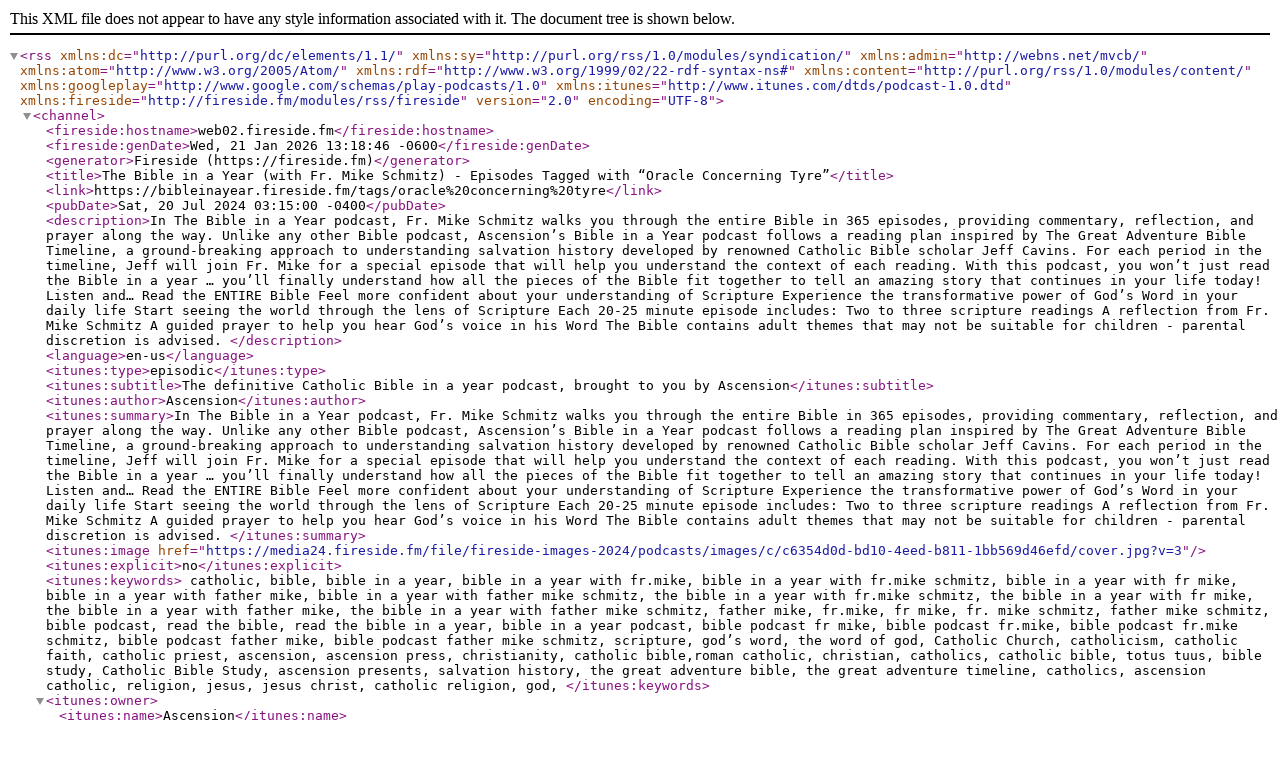

--- FILE ---
content_type: text/xml; charset=utf-8
request_url: https://bibleinayear.fireside.fm/tags/oracle%20concerning%20tyre/rss
body_size: 2341
content:
<?xml version="1.0" encoding="UTF-8"?>
<rss version="2.0" encoding="UTF-8" xmlns:dc="http://purl.org/dc/elements/1.1/" xmlns:sy="http://purl.org/rss/1.0/modules/syndication/" xmlns:admin="http://webns.net/mvcb/" xmlns:atom="http://www.w3.org/2005/Atom/" xmlns:rdf="http://www.w3.org/1999/02/22-rdf-syntax-ns#" xmlns:content="http://purl.org/rss/1.0/modules/content/" xmlns:googleplay="http://www.google.com/schemas/play-podcasts/1.0" xmlns:itunes="http://www.itunes.com/dtds/podcast-1.0.dtd" xmlns:fireside="http://fireside.fm/modules/rss/fireside">
  <channel>
    <fireside:hostname>web02.fireside.fm</fireside:hostname>
    <fireside:genDate>Wed, 21 Jan 2026 13:18:46 -0600</fireside:genDate>
    <generator>Fireside (https://fireside.fm)</generator>
    <title>The Bible in a Year (with Fr. Mike Schmitz) - Episodes Tagged with “Oracle Concerning Tyre”</title>
    <link>https://bibleinayear.fireside.fm/tags/oracle%20concerning%20tyre</link>
    <pubDate>Sat, 20 Jul 2024 03:15:00 -0400</pubDate>
    <description>In The Bible in a Year podcast, Fr. Mike Schmitz walks you through the entire Bible in 365 episodes, providing commentary, reflection, and prayer along the way.
Unlike any other Bible podcast, Ascension’s Bible in a Year podcast follows a reading plan inspired by The Great Adventure Bible Timeline, a ground-breaking approach to understanding salvation history developed by renowned Catholic Bible scholar Jeff Cavins. For each period in the timeline, Jeff will join Fr. Mike for a special episode that will help you understand the context of each reading.
With this podcast, you won’t just read the Bible in a year … you’ll finally understand how all the pieces of the Bible fit together to tell an amazing story that continues in your life today!
Listen and…
Read the ENTIRE Bible
Feel more confident about your understanding of Scripture
Experience the transformative power of God’s Word in your daily life
Start seeing the world through the lens of Scripture
Each 20-25 minute episode includes:
Two to three scripture readings
A reflection from Fr. Mike Schmitz
A guided prayer to help you hear God’s voice in his Word
The Bible contains adult themes that may not be suitable for children - parental discretion is advised.
</description>
    <language>en-us</language>
    <itunes:type>episodic</itunes:type>
    <itunes:subtitle>The definitive Catholic Bible in a year podcast, brought to you by Ascension</itunes:subtitle>
    <itunes:author>Ascension</itunes:author>
    <itunes:summary>In The Bible in a Year podcast, Fr. Mike Schmitz walks you through the entire Bible in 365 episodes, providing commentary, reflection, and prayer along the way.
Unlike any other Bible podcast, Ascension’s Bible in a Year podcast follows a reading plan inspired by The Great Adventure Bible Timeline, a ground-breaking approach to understanding salvation history developed by renowned Catholic Bible scholar Jeff Cavins. For each period in the timeline, Jeff will join Fr. Mike for a special episode that will help you understand the context of each reading.
With this podcast, you won’t just read the Bible in a year … you’ll finally understand how all the pieces of the Bible fit together to tell an amazing story that continues in your life today!
Listen and…
Read the ENTIRE Bible
Feel more confident about your understanding of Scripture
Experience the transformative power of God’s Word in your daily life
Start seeing the world through the lens of Scripture
Each 20-25 minute episode includes:
Two to three scripture readings
A reflection from Fr. Mike Schmitz
A guided prayer to help you hear God’s voice in his Word
The Bible contains adult themes that may not be suitable for children - parental discretion is advised.
</itunes:summary>
    <itunes:image href="https://media24.fireside.fm/file/fireside-images-2024/podcasts/images/c/c6354d0d-bd10-4eed-b811-1bb569d46efd/cover.jpg?v=3"/>
    <itunes:explicit>no</itunes:explicit>
    <itunes:keywords> catholic, bible, bible in a year, bible in a year with fr.mike, bible in a year with fr.mike schmitz, bible in a year with fr mike, bible in a year with father mike, bible in a year with father mike schmitz, the bible in a year with fr.mike schmitz, the bible in a year with fr mike, the bible in a year with father mike, the bible in a year with father mike schmitz, father mike, fr.mike, fr mike, fr. mike schmitz, father mike schmitz, bible podcast, read the bible, read the bible in a year, bible in a year podcast, bible podcast fr mike, bible podcast fr.mike, bible podcast fr.mike schmitz, bible podcast father mike, bible podcast father mike schmitz, scripture, god’s word, the word of god, Catholic Church, catholicism, catholic faith, catholic priest, ascension, ascension press, christianity, catholic bible,roman catholic, christian, catholics, catholic bible, totus tuus, bible study, Catholic Bible Study, ascension presents, salvation history, the great adventure bible, the great adventure timeline, catholics, ascension catholic, religion, jesus, jesus christ, catholic religion, god, </itunes:keywords>
    <itunes:owner>
      <itunes:name>Ascension</itunes:name>
      <itunes:email>podcasts@ascensionpress.com</itunes:email>
    </itunes:owner>
<itunes:category text="Religion &amp; Spirituality">
  <itunes:category text="Christianity"/>
</itunes:category>
<itunes:category text="History"/>
<item>
  <title>Day 202: God's Judgment (2024)</title>
  <link>https://bibleinayear.fireside.fm/biy-day202-2024</link>
  <guid isPermaLink="false">6cf67821-a7d6-4fcd-89b8-0fe32e1debf0</guid>
  <pubDate>Sat, 20 Jul 2024 03:15:00 -0400</pubDate>
  <author>Ascension</author>
  <enclosure url="https://dts.podtrac.com/redirect.mp3/aphid.fireside.fm/d/1437767933/c6354d0d-bd10-4eed-b811-1bb569d46efd/6cf67821-a7d6-4fcd-89b8-0fe32e1debf0.mp3" length="23981483" type="audio/mpeg"/>
  <itunes:episodeType>full</itunes:episodeType>
  <itunes:author>Ascension</itunes:author>
  <itunes:subtitle>As we continue journeying through the prophets, Fr. Mike helps us understand the oracle concerning Tyre and also points out that God's judgment will  always be completed.  Today we also begin reading the Book of Habakkuk and learn about the five powerful woes we can all relate to. Todays' readings are Isaiah 23-24, Habakkuk 1-2, and Proverbs 11:1-4.</itunes:subtitle>
  <itunes:duration>22:28</itunes:duration>
  <itunes:explicit>no</itunes:explicit>
  <itunes:image href="https://media24.fireside.fm/file/fireside-images-2024/podcasts/images/c/c6354d0d-bd10-4eed-b811-1bb569d46efd/cover.jpg?v=3"/>
  <description>As we continue journeying through the prophets, Fr. Mike helps us understand the oracle concerning Tyre and also points out that God's judgment will  always be completed.  Today we also begin reading the Book of Habakkuk and learn about the five powerful woes we can all relate to. Todays' readings are Isaiah 23-24, Habakkuk 1-2, and Proverbs 11:1-4.
For the complete reading plan, visit ascensionpress.com/bibleinayear.
Please note: The Bible contains adult themes that may not be suitable for children - parental discretion is advised. 
</description>
  <itunes:keywords>Isaiah 23-24, Habakkuk 1-2, Proverbs 11:1-4, prophets, oracle concerning tyre, gods judgment, woes, catholic, bible, bible in a year, bible in a year with fr.mike, bible in a year with fr.mike schmitz, bible in a year with fr mike, bible in a year with father mike, bible in a year with father mike schmitz, the bible in a year with fr.mike schmitz, the bible in a year with fr mike, the bible in a year with father mike, the bible in a year with father mike schmitz, father mike, fr.mike, fr mike, fr. mike schmitz, father mike schmitz, bible podcast, read the bible, read the bible in a year, bible in a year podcast, bible podcast fr mike, bible podcast fr.mike, bible podcast fr.mike schmitz, bible podcast father mike, bible podcast father mike schmitz, scripture, god’s word, the word of god, Catholic Church, catholicism, catholic faith, catholic priest, ascension, ascension press, christianity, catholic bible,roman catholic, christian, catholics, catholic bible, totus tuus, bible study, Catholic Bible Study, ascension presents, salvation history, the great adventure bible, the great adventure timeline, catholics, ascension catholic, religion, jesus, jesus christ, catholic religion, god, </itunes:keywords>
  <content:encoded>
    <![CDATA[<p>As we continue journeying through the prophets, Fr. Mike helps us understand the oracle concerning Tyre and also points out that God&#39;s judgment will  always be completed.  Today we also begin reading the Book of Habakkuk and learn about the five powerful woes we can all relate to. Todays&#39; readings are Isaiah 23-24, Habakkuk 1-2, and Proverbs 11:1-4.</p>

<p>For the complete reading plan, visit ascensionpress.com/bibleinayear.</p>

<p>Please note: The Bible contains adult themes that may not be suitable for children - parental discretion is advised.</p><p><a rel="payment" href="https://ascensionpress.com/products/support-ascension">Support The Bible in a Year (with Fr. Mike Schmitz)</a></p>]]>
  </content:encoded>
  <itunes:summary>
    <![CDATA[<p>As we continue journeying through the prophets, Fr. Mike helps us understand the oracle concerning Tyre and also points out that God&#39;s judgment will  always be completed.  Today we also begin reading the Book of Habakkuk and learn about the five powerful woes we can all relate to. Todays&#39; readings are Isaiah 23-24, Habakkuk 1-2, and Proverbs 11:1-4.</p>

<p>For the complete reading plan, visit ascensionpress.com/bibleinayear.</p>

<p>Please note: The Bible contains adult themes that may not be suitable for children - parental discretion is advised.</p><p><a rel="payment" href="https://ascensionpress.com/products/support-ascension">Support The Bible in a Year (with Fr. Mike Schmitz)</a></p>]]>
  </itunes:summary>
</item>
<item>
  <title>Day 202: God's Judgment (2023)</title>
  <link>https://bibleinayear.fireside.fm/2023-day-202</link>
  <guid isPermaLink="false">6f76ce33-c53e-4f87-a510-efb14dc654d7</guid>
  <pubDate>Fri, 21 Jul 2023 03:15:00 -0400</pubDate>
  <author>Ascension</author>
  <enclosure url="https://dts.podtrac.com/redirect.mp3/aphid.fireside.fm/d/1437767933/c6354d0d-bd10-4eed-b811-1bb569d46efd/6f76ce33-c53e-4f87-a510-efb14dc654d7.mp3" length="23981483" type="audio/mpeg"/>
  <itunes:episodeType>full</itunes:episodeType>
  <itunes:author>Ascension</itunes:author>
  <itunes:subtitle>As we continue journeying through the prophets, Fr. Mike helps us understand the oracle concerning Tyre and also points out that God's judgment will  always be completed.  Today we also begin reading the Book of Habakkuk and learn about the five powerful woes we can all relate to. Todays' readings are Isaiah 23-24, Habakkuk 1-2, and Proverbs 11:1-4.</itunes:subtitle>
  <itunes:duration>22:28</itunes:duration>
  <itunes:explicit>no</itunes:explicit>
  <itunes:image href="https://media24.fireside.fm/file/fireside-images-2024/podcasts/images/c/c6354d0d-bd10-4eed-b811-1bb569d46efd/cover.jpg?v=3"/>
  <description>As we continue journeying through the prophets, Fr. Mike helps us understand the oracle concerning Tyre and also points out that God's judgment will  always be completed.  Today we also begin reading the Book of Habakkuk and learn about the five powerful woes we can all relate to. Todays' readings are Isaiah 23-24, Habakkuk 1-2, and Proverbs 11:1-4.
For the complete reading plan, visit ascensionpress.com/bibleinayear.
Please note: The Bible contains adult themes that may not be suitable for children - parental discretion is advised. 
</description>
  <itunes:keywords>Isaiah 23-24, Habakkuk 1-2, Proverbs 11:1-4, prophets, oracle concerning tyre, gods judgment, woes, catholic, bible, bible in a year, bible in a year with fr.mike, bible in a year with fr.mike schmitz, bible in a year with fr mike, bible in a year with father mike, bible in a year with father mike schmitz, the bible in a year with fr.mike schmitz, the bible in a year with fr mike, the bible in a year with father mike, the bible in a year with father mike schmitz, father mike, fr.mike, fr mike, fr. mike schmitz, father mike schmitz, bible podcast, read the bible, read the bible in a year, bible in a year podcast, bible podcast fr mike, bible podcast fr.mike, bible podcast fr.mike schmitz, bible podcast father mike, bible podcast father mike schmitz, scripture, god’s word, the word of god, Catholic Church, catholicism, catholic faith, catholic priest, ascension, ascension press, christianity, catholic bible,roman catholic, christian, catholics, catholic bible, totus tuus, bible study, Catholic Bible Study, ascension presents, salvation history, the great adventure bible, the great adventure timeline, catholics, ascension catholic, religion, jesus, jesus christ, catholic religion, god, </itunes:keywords>
  <content:encoded>
    <![CDATA[<p>As we continue journeying through the prophets, Fr. Mike helps us understand the oracle concerning Tyre and also points out that God&#39;s judgment will  always be completed.  Today we also begin reading the Book of Habakkuk and learn about the five powerful woes we can all relate to. Todays&#39; readings are Isaiah 23-24, Habakkuk 1-2, and Proverbs 11:1-4.</p>

<p>For the complete reading plan, visit ascensionpress.com/bibleinayear.</p>

<p>Please note: The Bible contains adult themes that may not be suitable for children - parental discretion is advised.</p><p><a rel="payment" href="https://ascensionpress.com/products/support-ascension">Support The Bible in a Year (with Fr. Mike Schmitz)</a></p>]]>
  </content:encoded>
  <itunes:summary>
    <![CDATA[<p>As we continue journeying through the prophets, Fr. Mike helps us understand the oracle concerning Tyre and also points out that God&#39;s judgment will  always be completed.  Today we also begin reading the Book of Habakkuk and learn about the five powerful woes we can all relate to. Todays&#39; readings are Isaiah 23-24, Habakkuk 1-2, and Proverbs 11:1-4.</p>

<p>For the complete reading plan, visit ascensionpress.com/bibleinayear.</p>

<p>Please note: The Bible contains adult themes that may not be suitable for children - parental discretion is advised.</p><p><a rel="payment" href="https://ascensionpress.com/products/support-ascension">Support The Bible in a Year (with Fr. Mike Schmitz)</a></p>]]>
  </itunes:summary>
</item>
<item>
  <title>Day 202: God's Judgment (2022)</title>
  <link>https://bibleinayear.fireside.fm/2022-day-202</link>
  <guid isPermaLink="false">685007c7-6f14-416d-be3a-69766ed9d198</guid>
  <pubDate>Thu, 21 Jul 2022 00:00:00 -0400</pubDate>
  <author>Ascension</author>
  <enclosure url="https://dts.podtrac.com/redirect.mp3/aphid.fireside.fm/d/1437767933/c6354d0d-bd10-4eed-b811-1bb569d46efd/685007c7-6f14-416d-be3a-69766ed9d198.mp3" length="23981483" type="audio/mpeg"/>
  <itunes:episodeType>full</itunes:episodeType>
  <itunes:author>Ascension</itunes:author>
  <itunes:subtitle>As we continue journeying through the prophets, Fr. Mike helps us understand the oracle concerning Tyre and also points out that God's judgment will  always be completed.  Today we also begin reading the Book of Habakkuk and learn about the five powerful woes we can all relate to. Todays' readings are Isaiah 23-24, Habakkuk 1-2, and Proverbs 11:1-4.</itunes:subtitle>
  <itunes:duration>22:28</itunes:duration>
  <itunes:explicit>no</itunes:explicit>
  <itunes:image href="https://media24.fireside.fm/file/fireside-images-2024/podcasts/images/c/c6354d0d-bd10-4eed-b811-1bb569d46efd/cover.jpg?v=3"/>
  <description>As we continue journeying through the prophets, Fr. Mike helps us understand the oracle concerning Tyre and also points out that God's judgment will  always be completed.  Today we also begin reading the Book of Habakkuk and learn about the five powerful woes we can all relate to. Todays' readings are Isaiah 23-24, Habakkuk 1-2, and Proverbs 11:1-4.
For the complete reading plan, visit ascensionpress.com/bibleinayear.
Please note: The Bible contains adult themes that may not be suitable for children - parental discretion is advised. 
</description>
  <itunes:keywords>Isaiah 23-24, Habakkuk 1-2, Proverbs 11:1-4, prophets, oracle concerning tyre, gods judgment, woes, catholic, bible, bible in a year, bible in a year with fr.mike, bible in a year with fr.mike schmitz, bible in a year with fr mike, bible in a year with father mike, bible in a year with father mike schmitz, the bible in a year with fr.mike schmitz, the bible in a year with fr mike, the bible in a year with father mike, the bible in a year with father mike schmitz, father mike, fr.mike, fr mike, fr. mike schmitz, father mike schmitz, bible podcast, read the bible, read the bible in a year, bible in a year podcast, bible podcast fr mike, bible podcast fr.mike, bible podcast fr.mike schmitz, bible podcast father mike, bible podcast father mike schmitz, scripture, god’s word, the word of god, Catholic Church, catholicism, catholic faith, catholic priest, ascension, ascension press, christianity, catholic bible,roman catholic, christian, catholics, catholic bible, totus tuus, bible study, Catholic Bible Study, ascension presents, salvation history, the great adventure bible, the great adventure timeline, catholics, ascension catholic, religion, jesus, jesus christ, catholic religion, god, </itunes:keywords>
  <content:encoded>
    <![CDATA[<p>As we continue journeying through the prophets, Fr. Mike helps us understand the oracle concerning Tyre and also points out that God&#39;s judgment will  always be completed.  Today we also begin reading the Book of Habakkuk and learn about the five powerful woes we can all relate to. Todays&#39; readings are Isaiah 23-24, Habakkuk 1-2, and Proverbs 11:1-4.</p>

<p>For the complete reading plan, visit ascensionpress.com/bibleinayear.</p>

<p>Please note: The Bible contains adult themes that may not be suitable for children - parental discretion is advised.</p><p><a rel="payment" href="https://ascensionpress.com/products/support-ascension">Support The Bible in a Year (with Fr. Mike Schmitz)</a></p>]]>
  </content:encoded>
  <itunes:summary>
    <![CDATA[<p>As we continue journeying through the prophets, Fr. Mike helps us understand the oracle concerning Tyre and also points out that God&#39;s judgment will  always be completed.  Today we also begin reading the Book of Habakkuk and learn about the five powerful woes we can all relate to. Todays&#39; readings are Isaiah 23-24, Habakkuk 1-2, and Proverbs 11:1-4.</p>

<p>For the complete reading plan, visit ascensionpress.com/bibleinayear.</p>

<p>Please note: The Bible contains adult themes that may not be suitable for children - parental discretion is advised.</p><p><a rel="payment" href="https://ascensionpress.com/products/support-ascension">Support The Bible in a Year (with Fr. Mike Schmitz)</a></p>]]>
  </itunes:summary>
</item>
  </channel>
</rss>
